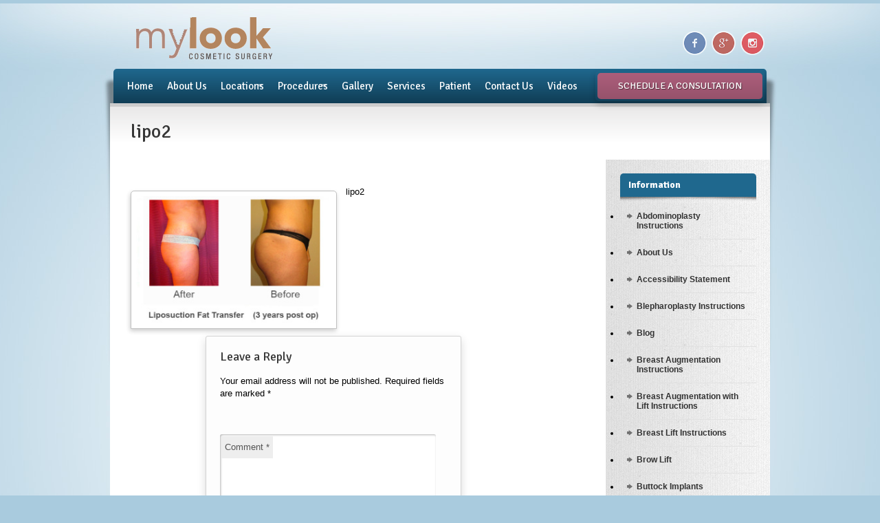

--- FILE ---
content_type: text/html; charset=UTF-8
request_url: https://mylooksurgery.com/gallery/eyelid/lipo-4/
body_size: 16083
content:


<!DOCTYPE html>

<html lang="en" xml:lang="en" xmlns="http://www.w3.org/1999/xhtml">

<head>
	
	<meta http-equiv="Content-Type" content="text/html; charset=UTF-8" />
	<meta name="viewport" content="width=device-width,initial-scale=1" />
	<meta name="p:domain_verify" content="2a2d5a15ec57fbeb73dd3ddf5141f0f3"/>

			

	<link rel="shortcut icon" href="/favicon.ico" type="image/x-icon" />

		
	<meta name='robots' content='index, follow, max-image-preview:large, max-snippet:-1, max-video-preview:-1' />

	<!-- This site is optimized with the Yoast SEO plugin v20.13 - https://yoast.com/wordpress/plugins/seo/ -->
	<title>lipo2 - My Look</title>
	<link rel="canonical" href="https://mylooksurgery.com/gallery/eyelid/lipo-4/" />
	<meta property="og:locale" content="en_US" />
	<meta property="og:type" content="article" />
	<meta property="og:title" content="lipo2 - My Look" />
	<meta property="og:description" content="lipo2" />
	<meta property="og:url" content="https://mylooksurgery.com/gallery/eyelid/lipo-4/" />
	<meta property="og:site_name" content="My Look" />
	<meta property="article:publisher" content="https://facebook.com/MyLookCosmeticSurgery/" />
	<meta property="article:modified_time" content="2019-03-08T19:02:28+00:00" />
	<meta property="og:image" content="https://mylooksurgery.com/gallery/eyelid/lipo-4" />
	<meta property="og:image:width" content="564" />
	<meta property="og:image:height" content="379" />
	<meta property="og:image:type" content="image/jpeg" />
	<meta name="twitter:card" content="summary_large_image" />
	<script type="application/ld+json" class="yoast-schema-graph">{"@context":"https://schema.org","@graph":[{"@type":"WebPage","@id":"https://mylooksurgery.com/gallery/eyelid/lipo-4/","url":"https://mylooksurgery.com/gallery/eyelid/lipo-4/","name":"lipo2 - My Look","isPartOf":{"@id":"https://mylooksurgery.com/#website"},"primaryImageOfPage":{"@id":"https://mylooksurgery.com/gallery/eyelid/lipo-4/#primaryimage"},"image":{"@id":"https://mylooksurgery.com/gallery/eyelid/lipo-4/#primaryimage"},"thumbnailUrl":"https://mylooksurgery.com/wp-content/uploads/2015/03/lipo2.jpg","datePublished":"2015-03-12T23:22:35+00:00","dateModified":"2019-03-08T19:02:28+00:00","breadcrumb":{"@id":"https://mylooksurgery.com/gallery/eyelid/lipo-4/#breadcrumb"},"inLanguage":"en-US","potentialAction":[{"@type":"ReadAction","target":["https://mylooksurgery.com/gallery/eyelid/lipo-4/"]}]},{"@type":"ImageObject","inLanguage":"en-US","@id":"https://mylooksurgery.com/gallery/eyelid/lipo-4/#primaryimage","url":"https://mylooksurgery.com/wp-content/uploads/2015/03/lipo2.jpg","contentUrl":"https://mylooksurgery.com/wp-content/uploads/2015/03/lipo2.jpg","width":564,"height":379,"caption":"lipo2"},{"@type":"BreadcrumbList","@id":"https://mylooksurgery.com/gallery/eyelid/lipo-4/#breadcrumb","itemListElement":[{"@type":"ListItem","position":1,"name":"Home","item":"https://mylooksurgery.com/"},{"@type":"ListItem","position":2,"name":"Gallery","item":"https://mylooksurgery.com/gallery/"},{"@type":"ListItem","position":3,"name":"Eyelid Images Gallery","item":"https://mylooksurgery.com/gallery/eyelid/"},{"@type":"ListItem","position":4,"name":"lipo2"}]},{"@type":"WebSite","@id":"https://mylooksurgery.com/#website","url":"https://mylooksurgery.com/","name":"My Look","description":"&quot;Cosmetic Surgery&quot; for the Best Plastic Surgery Experience","publisher":{"@id":"https://mylooksurgery.com/#organization"},"potentialAction":[{"@type":"SearchAction","target":{"@type":"EntryPoint","urlTemplate":"https://mylooksurgery.com/?s={search_term_string}"},"query-input":"required name=search_term_string"}],"inLanguage":"en-US"},{"@type":"Organization","@id":"https://mylooksurgery.com/#organization","name":"My Look Surgery","url":"https://mylooksurgery.com/","logo":{"@type":"ImageObject","inLanguage":"en-US","@id":"https://mylooksurgery.com/#/schema/logo/image/","url":"https://mylooksurgery.com/wp-content/uploads/2019/12/vgfgfdg.jpg","contentUrl":"https://mylooksurgery.com/wp-content/uploads/2019/12/vgfgfdg.jpg","width":330,"height":106,"caption":"My Look Surgery"},"image":{"@id":"https://mylooksurgery.com/#/schema/logo/image/"},"sameAs":["https://facebook.com/MyLookCosmeticSurgery/"]}]}</script>
	<!-- / Yoast SEO plugin. -->


<link rel='dns-prefetch' href='//fonts.googleapis.com' />
<link rel="alternate" type="application/rss+xml" title="My Look &raquo; Feed" href="https://mylooksurgery.com/feed/" />
<link rel="alternate" type="application/rss+xml" title="My Look &raquo; Comments Feed" href="https://mylooksurgery.com/comments/feed/" />
<link rel="alternate" type="application/rss+xml" title="My Look &raquo; lipo2 Comments Feed" href="https://mylooksurgery.com/gallery/eyelid/lipo-4/feed/" />
<script type="text/javascript">
/* <![CDATA[ */
window._wpemojiSettings = {"baseUrl":"https:\/\/s.w.org\/images\/core\/emoji\/15.0.3\/72x72\/","ext":".png","svgUrl":"https:\/\/s.w.org\/images\/core\/emoji\/15.0.3\/svg\/","svgExt":".svg","source":{"concatemoji":"https:\/\/mylooksurgery.com\/wp-includes\/js\/wp-emoji-release.min.js?ver=6.6.4"}};
/*! This file is auto-generated */
!function(i,n){var o,s,e;function c(e){try{var t={supportTests:e,timestamp:(new Date).valueOf()};sessionStorage.setItem(o,JSON.stringify(t))}catch(e){}}function p(e,t,n){e.clearRect(0,0,e.canvas.width,e.canvas.height),e.fillText(t,0,0);var t=new Uint32Array(e.getImageData(0,0,e.canvas.width,e.canvas.height).data),r=(e.clearRect(0,0,e.canvas.width,e.canvas.height),e.fillText(n,0,0),new Uint32Array(e.getImageData(0,0,e.canvas.width,e.canvas.height).data));return t.every(function(e,t){return e===r[t]})}function u(e,t,n){switch(t){case"flag":return n(e,"\ud83c\udff3\ufe0f\u200d\u26a7\ufe0f","\ud83c\udff3\ufe0f\u200b\u26a7\ufe0f")?!1:!n(e,"\ud83c\uddfa\ud83c\uddf3","\ud83c\uddfa\u200b\ud83c\uddf3")&&!n(e,"\ud83c\udff4\udb40\udc67\udb40\udc62\udb40\udc65\udb40\udc6e\udb40\udc67\udb40\udc7f","\ud83c\udff4\u200b\udb40\udc67\u200b\udb40\udc62\u200b\udb40\udc65\u200b\udb40\udc6e\u200b\udb40\udc67\u200b\udb40\udc7f");case"emoji":return!n(e,"\ud83d\udc26\u200d\u2b1b","\ud83d\udc26\u200b\u2b1b")}return!1}function f(e,t,n){var r="undefined"!=typeof WorkerGlobalScope&&self instanceof WorkerGlobalScope?new OffscreenCanvas(300,150):i.createElement("canvas"),a=r.getContext("2d",{willReadFrequently:!0}),o=(a.textBaseline="top",a.font="600 32px Arial",{});return e.forEach(function(e){o[e]=t(a,e,n)}),o}function t(e){var t=i.createElement("script");t.src=e,t.defer=!0,i.head.appendChild(t)}"undefined"!=typeof Promise&&(o="wpEmojiSettingsSupports",s=["flag","emoji"],n.supports={everything:!0,everythingExceptFlag:!0},e=new Promise(function(e){i.addEventListener("DOMContentLoaded",e,{once:!0})}),new Promise(function(t){var n=function(){try{var e=JSON.parse(sessionStorage.getItem(o));if("object"==typeof e&&"number"==typeof e.timestamp&&(new Date).valueOf()<e.timestamp+604800&&"object"==typeof e.supportTests)return e.supportTests}catch(e){}return null}();if(!n){if("undefined"!=typeof Worker&&"undefined"!=typeof OffscreenCanvas&&"undefined"!=typeof URL&&URL.createObjectURL&&"undefined"!=typeof Blob)try{var e="postMessage("+f.toString()+"("+[JSON.stringify(s),u.toString(),p.toString()].join(",")+"));",r=new Blob([e],{type:"text/javascript"}),a=new Worker(URL.createObjectURL(r),{name:"wpTestEmojiSupports"});return void(a.onmessage=function(e){c(n=e.data),a.terminate(),t(n)})}catch(e){}c(n=f(s,u,p))}t(n)}).then(function(e){for(var t in e)n.supports[t]=e[t],n.supports.everything=n.supports.everything&&n.supports[t],"flag"!==t&&(n.supports.everythingExceptFlag=n.supports.everythingExceptFlag&&n.supports[t]);n.supports.everythingExceptFlag=n.supports.everythingExceptFlag&&!n.supports.flag,n.DOMReady=!1,n.readyCallback=function(){n.DOMReady=!0}}).then(function(){return e}).then(function(){var e;n.supports.everything||(n.readyCallback(),(e=n.source||{}).concatemoji?t(e.concatemoji):e.wpemoji&&e.twemoji&&(t(e.twemoji),t(e.wpemoji)))}))}((window,document),window._wpemojiSettings);
/* ]]> */
</script>
<link rel='stylesheet' id='nivoslider-css' href='https://mylooksurgery.com/wp-content/plugins/nivo-slider/scripts/nivo-slider/nivo-slider.css?ver=6.6.4' type='text/css' media='all' />
<style id='wp-emoji-styles-inline-css' type='text/css'>

	img.wp-smiley, img.emoji {
		display: inline !important;
		border: none !important;
		box-shadow: none !important;
		height: 1em !important;
		width: 1em !important;
		margin: 0 0.07em !important;
		vertical-align: -0.1em !important;
		background: none !important;
		padding: 0 !important;
	}
</style>
<link rel='stylesheet' id='wp-block-library-css' href='https://mylooksurgery.com/wp-includes/css/dist/block-library/style.min.css?ver=6.6.4' type='text/css' media='all' />
<link rel='stylesheet' id='single-testimonial-block-css' href='https://mylooksurgery.com/wp-content/plugins/easy-testimonials/blocks/single-testimonial/style.css?ver=1679700983' type='text/css' media='all' />
<link rel='stylesheet' id='random-testimonial-block-css' href='https://mylooksurgery.com/wp-content/plugins/easy-testimonials/blocks/random-testimonial/style.css?ver=1679700983' type='text/css' media='all' />
<link rel='stylesheet' id='testimonials-list-block-css' href='https://mylooksurgery.com/wp-content/plugins/easy-testimonials/blocks/testimonials-list/style.css?ver=1679700983' type='text/css' media='all' />
<link rel='stylesheet' id='testimonials-cycle-block-css' href='https://mylooksurgery.com/wp-content/plugins/easy-testimonials/blocks/testimonials-cycle/style.css?ver=1679700983' type='text/css' media='all' />
<link rel='stylesheet' id='testimonials-grid-block-css' href='https://mylooksurgery.com/wp-content/plugins/easy-testimonials/blocks/testimonials-grid/style.css?ver=1679700983' type='text/css' media='all' />
<style id='pdfemb-pdf-embedder-viewer-style-inline-css' type='text/css'>
.wp-block-pdfemb-pdf-embedder-viewer{max-width:none}

</style>
<style id='classic-theme-styles-inline-css' type='text/css'>
/*! This file is auto-generated */
.wp-block-button__link{color:#fff;background-color:#32373c;border-radius:9999px;box-shadow:none;text-decoration:none;padding:calc(.667em + 2px) calc(1.333em + 2px);font-size:1.125em}.wp-block-file__button{background:#32373c;color:#fff;text-decoration:none}
</style>
<style id='global-styles-inline-css' type='text/css'>
:root{--wp--preset--aspect-ratio--square: 1;--wp--preset--aspect-ratio--4-3: 4/3;--wp--preset--aspect-ratio--3-4: 3/4;--wp--preset--aspect-ratio--3-2: 3/2;--wp--preset--aspect-ratio--2-3: 2/3;--wp--preset--aspect-ratio--16-9: 16/9;--wp--preset--aspect-ratio--9-16: 9/16;--wp--preset--color--black: #000000;--wp--preset--color--cyan-bluish-gray: #abb8c3;--wp--preset--color--white: #ffffff;--wp--preset--color--pale-pink: #f78da7;--wp--preset--color--vivid-red: #cf2e2e;--wp--preset--color--luminous-vivid-orange: #ff6900;--wp--preset--color--luminous-vivid-amber: #fcb900;--wp--preset--color--light-green-cyan: #7bdcb5;--wp--preset--color--vivid-green-cyan: #00d084;--wp--preset--color--pale-cyan-blue: #8ed1fc;--wp--preset--color--vivid-cyan-blue: #0693e3;--wp--preset--color--vivid-purple: #9b51e0;--wp--preset--gradient--vivid-cyan-blue-to-vivid-purple: linear-gradient(135deg,rgba(6,147,227,1) 0%,rgb(155,81,224) 100%);--wp--preset--gradient--light-green-cyan-to-vivid-green-cyan: linear-gradient(135deg,rgb(122,220,180) 0%,rgb(0,208,130) 100%);--wp--preset--gradient--luminous-vivid-amber-to-luminous-vivid-orange: linear-gradient(135deg,rgba(252,185,0,1) 0%,rgba(255,105,0,1) 100%);--wp--preset--gradient--luminous-vivid-orange-to-vivid-red: linear-gradient(135deg,rgba(255,105,0,1) 0%,rgb(207,46,46) 100%);--wp--preset--gradient--very-light-gray-to-cyan-bluish-gray: linear-gradient(135deg,rgb(238,238,238) 0%,rgb(169,184,195) 100%);--wp--preset--gradient--cool-to-warm-spectrum: linear-gradient(135deg,rgb(74,234,220) 0%,rgb(151,120,209) 20%,rgb(207,42,186) 40%,rgb(238,44,130) 60%,rgb(251,105,98) 80%,rgb(254,248,76) 100%);--wp--preset--gradient--blush-light-purple: linear-gradient(135deg,rgb(255,206,236) 0%,rgb(152,150,240) 100%);--wp--preset--gradient--blush-bordeaux: linear-gradient(135deg,rgb(254,205,165) 0%,rgb(254,45,45) 50%,rgb(107,0,62) 100%);--wp--preset--gradient--luminous-dusk: linear-gradient(135deg,rgb(255,203,112) 0%,rgb(199,81,192) 50%,rgb(65,88,208) 100%);--wp--preset--gradient--pale-ocean: linear-gradient(135deg,rgb(255,245,203) 0%,rgb(182,227,212) 50%,rgb(51,167,181) 100%);--wp--preset--gradient--electric-grass: linear-gradient(135deg,rgb(202,248,128) 0%,rgb(113,206,126) 100%);--wp--preset--gradient--midnight: linear-gradient(135deg,rgb(2,3,129) 0%,rgb(40,116,252) 100%);--wp--preset--font-size--small: 13px;--wp--preset--font-size--medium: 20px;--wp--preset--font-size--large: 36px;--wp--preset--font-size--x-large: 42px;--wp--preset--spacing--20: 0.44rem;--wp--preset--spacing--30: 0.67rem;--wp--preset--spacing--40: 1rem;--wp--preset--spacing--50: 1.5rem;--wp--preset--spacing--60: 2.25rem;--wp--preset--spacing--70: 3.38rem;--wp--preset--spacing--80: 5.06rem;--wp--preset--shadow--natural: 6px 6px 9px rgba(0, 0, 0, 0.2);--wp--preset--shadow--deep: 12px 12px 50px rgba(0, 0, 0, 0.4);--wp--preset--shadow--sharp: 6px 6px 0px rgba(0, 0, 0, 0.2);--wp--preset--shadow--outlined: 6px 6px 0px -3px rgba(255, 255, 255, 1), 6px 6px rgba(0, 0, 0, 1);--wp--preset--shadow--crisp: 6px 6px 0px rgba(0, 0, 0, 1);}:where(.is-layout-flex){gap: 0.5em;}:where(.is-layout-grid){gap: 0.5em;}body .is-layout-flex{display: flex;}.is-layout-flex{flex-wrap: wrap;align-items: center;}.is-layout-flex > :is(*, div){margin: 0;}body .is-layout-grid{display: grid;}.is-layout-grid > :is(*, div){margin: 0;}:where(.wp-block-columns.is-layout-flex){gap: 2em;}:where(.wp-block-columns.is-layout-grid){gap: 2em;}:where(.wp-block-post-template.is-layout-flex){gap: 1.25em;}:where(.wp-block-post-template.is-layout-grid){gap: 1.25em;}.has-black-color{color: var(--wp--preset--color--black) !important;}.has-cyan-bluish-gray-color{color: var(--wp--preset--color--cyan-bluish-gray) !important;}.has-white-color{color: var(--wp--preset--color--white) !important;}.has-pale-pink-color{color: var(--wp--preset--color--pale-pink) !important;}.has-vivid-red-color{color: var(--wp--preset--color--vivid-red) !important;}.has-luminous-vivid-orange-color{color: var(--wp--preset--color--luminous-vivid-orange) !important;}.has-luminous-vivid-amber-color{color: var(--wp--preset--color--luminous-vivid-amber) !important;}.has-light-green-cyan-color{color: var(--wp--preset--color--light-green-cyan) !important;}.has-vivid-green-cyan-color{color: var(--wp--preset--color--vivid-green-cyan) !important;}.has-pale-cyan-blue-color{color: var(--wp--preset--color--pale-cyan-blue) !important;}.has-vivid-cyan-blue-color{color: var(--wp--preset--color--vivid-cyan-blue) !important;}.has-vivid-purple-color{color: var(--wp--preset--color--vivid-purple) !important;}.has-black-background-color{background-color: var(--wp--preset--color--black) !important;}.has-cyan-bluish-gray-background-color{background-color: var(--wp--preset--color--cyan-bluish-gray) !important;}.has-white-background-color{background-color: var(--wp--preset--color--white) !important;}.has-pale-pink-background-color{background-color: var(--wp--preset--color--pale-pink) !important;}.has-vivid-red-background-color{background-color: var(--wp--preset--color--vivid-red) !important;}.has-luminous-vivid-orange-background-color{background-color: var(--wp--preset--color--luminous-vivid-orange) !important;}.has-luminous-vivid-amber-background-color{background-color: var(--wp--preset--color--luminous-vivid-amber) !important;}.has-light-green-cyan-background-color{background-color: var(--wp--preset--color--light-green-cyan) !important;}.has-vivid-green-cyan-background-color{background-color: var(--wp--preset--color--vivid-green-cyan) !important;}.has-pale-cyan-blue-background-color{background-color: var(--wp--preset--color--pale-cyan-blue) !important;}.has-vivid-cyan-blue-background-color{background-color: var(--wp--preset--color--vivid-cyan-blue) !important;}.has-vivid-purple-background-color{background-color: var(--wp--preset--color--vivid-purple) !important;}.has-black-border-color{border-color: var(--wp--preset--color--black) !important;}.has-cyan-bluish-gray-border-color{border-color: var(--wp--preset--color--cyan-bluish-gray) !important;}.has-white-border-color{border-color: var(--wp--preset--color--white) !important;}.has-pale-pink-border-color{border-color: var(--wp--preset--color--pale-pink) !important;}.has-vivid-red-border-color{border-color: var(--wp--preset--color--vivid-red) !important;}.has-luminous-vivid-orange-border-color{border-color: var(--wp--preset--color--luminous-vivid-orange) !important;}.has-luminous-vivid-amber-border-color{border-color: var(--wp--preset--color--luminous-vivid-amber) !important;}.has-light-green-cyan-border-color{border-color: var(--wp--preset--color--light-green-cyan) !important;}.has-vivid-green-cyan-border-color{border-color: var(--wp--preset--color--vivid-green-cyan) !important;}.has-pale-cyan-blue-border-color{border-color: var(--wp--preset--color--pale-cyan-blue) !important;}.has-vivid-cyan-blue-border-color{border-color: var(--wp--preset--color--vivid-cyan-blue) !important;}.has-vivid-purple-border-color{border-color: var(--wp--preset--color--vivid-purple) !important;}.has-vivid-cyan-blue-to-vivid-purple-gradient-background{background: var(--wp--preset--gradient--vivid-cyan-blue-to-vivid-purple) !important;}.has-light-green-cyan-to-vivid-green-cyan-gradient-background{background: var(--wp--preset--gradient--light-green-cyan-to-vivid-green-cyan) !important;}.has-luminous-vivid-amber-to-luminous-vivid-orange-gradient-background{background: var(--wp--preset--gradient--luminous-vivid-amber-to-luminous-vivid-orange) !important;}.has-luminous-vivid-orange-to-vivid-red-gradient-background{background: var(--wp--preset--gradient--luminous-vivid-orange-to-vivid-red) !important;}.has-very-light-gray-to-cyan-bluish-gray-gradient-background{background: var(--wp--preset--gradient--very-light-gray-to-cyan-bluish-gray) !important;}.has-cool-to-warm-spectrum-gradient-background{background: var(--wp--preset--gradient--cool-to-warm-spectrum) !important;}.has-blush-light-purple-gradient-background{background: var(--wp--preset--gradient--blush-light-purple) !important;}.has-blush-bordeaux-gradient-background{background: var(--wp--preset--gradient--blush-bordeaux) !important;}.has-luminous-dusk-gradient-background{background: var(--wp--preset--gradient--luminous-dusk) !important;}.has-pale-ocean-gradient-background{background: var(--wp--preset--gradient--pale-ocean) !important;}.has-electric-grass-gradient-background{background: var(--wp--preset--gradient--electric-grass) !important;}.has-midnight-gradient-background{background: var(--wp--preset--gradient--midnight) !important;}.has-small-font-size{font-size: var(--wp--preset--font-size--small) !important;}.has-medium-font-size{font-size: var(--wp--preset--font-size--medium) !important;}.has-large-font-size{font-size: var(--wp--preset--font-size--large) !important;}.has-x-large-font-size{font-size: var(--wp--preset--font-size--x-large) !important;}
:where(.wp-block-post-template.is-layout-flex){gap: 1.25em;}:where(.wp-block-post-template.is-layout-grid){gap: 1.25em;}
:where(.wp-block-columns.is-layout-flex){gap: 2em;}:where(.wp-block-columns.is-layout-grid){gap: 2em;}
:root :where(.wp-block-pullquote){font-size: 1.5em;line-height: 1.6;}
</style>
<link rel='stylesheet' id='contact-form-7-css' href='https://mylooksurgery.com/wp-content/plugins/contact-form-7/includes/css/styles.css?ver=5.9.8' type='text/css' media='all' />
<link rel='stylesheet' id='easy_testimonial_style-css' href='https://mylooksurgery.com/wp-content/plugins/easy-testimonials/include/assets/css/style.css?ver=6.6.4' type='text/css' media='all' />
<link rel='stylesheet' id='image-map-pro-dist-css-css' href='https://mylooksurgery.com/wp-content/plugins/image-map-pro-wordpress/css/image-map-pro.min.css?ver=5.3.2' type='text/css' media='' />
<link rel='stylesheet' id='parent-style-css' href='https://mylooksurgery.com/wp-content/themes/wellness/style.css?ver=6.6.4' type='text/css' media='all' />
<link rel='stylesheet' id='child-style-css' href='https://mylooksurgery.com/wp-content/themes/move-up-RELOADED/style.css?ver=6.6.4' type='text/css' media='all' />
<link rel='stylesheet' id='commoncss-css' href='https://mylooksurgery.com/wp-content/themes/wellness/style.css?ver=6.6.4' type='text/css' media='all' />
<link rel='stylesheet' id='skin2css-css' href='https://mylooksurgery.com/wp-content/themes/wellness/skins/skin2.css?ver=6.6.4' type='text/css' media='all' />
<link rel='stylesheet' id='googlefont-css' href='https://fonts.googleapis.com/css?family=Signika%3A400%2C600%2C700&#038;ver=6.6.4' type='text/css' media='all' />
<link rel='stylesheet' id='fancyboxcss-css' href='https://mylooksurgery.com/wp-content/themes/wellness/fancybox/jquery.fancybox-1.3.4.css?ver=6.6.4' type='text/css' media='all' />
<link rel='stylesheet' id='superfishcss-css' href='https://mylooksurgery.com/wp-content/themes/wellness/css/superfish.css?ver=6.6.4' type='text/css' media='all' />
<link rel='stylesheet' id='superfishnavcss-css' href='https://mylooksurgery.com/wp-content/themes/wellness/css/superfish-navbar.css?ver=6.6.4' type='text/css' media='all' />
<link rel='stylesheet' id='superfishvertcss-css' href='https://mylooksurgery.com/wp-content/themes/wellness/css/superfish-vertical.css?ver=6.6.4' type='text/css' media='all' />
<link rel='stylesheet' id='mobilecss-css' href='https://mylooksurgery.com/wp-content/themes/wellness/css/mobile.css?ver=1.0' type='text/css' media='screen and (max-width: 767px)' />
<link rel='stylesheet' id='bsf-Defaults-css' href='https://mylooksurgery.com/wp-content/uploads/smile_fonts/Defaults/Defaults.css?ver=3.19.11' type='text/css' media='all' />
<script type="text/javascript" src="https://mylooksurgery.com/wp-includes/js/jquery/jquery.min.js?ver=3.7.1" id="jquery-core-js"></script>
<script type="text/javascript" src="https://mylooksurgery.com/wp-includes/js/jquery/jquery-migrate.min.js?ver=3.4.1" id="jquery-migrate-js"></script>
<script type="text/javascript" src="https://mylooksurgery.com/wp-content/plugins/the-preloader/js/preloader-script.js" id="wptime-plugin-preloader-script-js"></script>
<script type="text/javascript" src="https://mylooksurgery.com/wp-content/themes/wellness/js/jquery.timepicker-1.2.1.min.js?ver=6.6.4" id="timepicker-js"></script>
<script type="text/javascript" src="https://mylooksurgery.com/wp-content/themes/wellness/fancybox/jquery.fancybox-1.3.4.pack.js?ver=6.6.4" id="fancybox-js"></script>
<script type="text/javascript" src="https://mylooksurgery.com/wp-content/themes/wellness/js/hoverIntent.js?ver=6.6.4" id="hoverintent-js"></script>
<script type="text/javascript" src="https://mylooksurgery.com/wp-content/themes/wellness/js/jquery.bgiframe.min.js?ver=6.6.4" id="jquery-bgiframe-js"></script>
<script type="text/javascript" src="https://mylooksurgery.com/wp-content/themes/wellness/js/superfish.js?ver=6.6.4" id="superfish-js"></script>
<script type="text/javascript" src="https://mylooksurgery.com/wp-content/themes/wellness/js/supersubs.js?ver=6.6.4" id="supersubs-js"></script>
<script type="text/javascript" src="https://mylooksurgery.com/wp-content/themes/wellness/js/jquery.bxSlider.min.js?ver=6.6.4" id="bxslider-js"></script>
<script type="text/javascript" src="https://mylooksurgery.com/wp-content/themes/wellness/js/wellness.settings.js?ver=6.6.4" id="wellness-js"></script>
<script type="text/javascript" id="easy-testimonials-reveal-js-extra">
/* <![CDATA[ */
var easy_testimonials_reveal = {"show_less_text":"Show Less"};
/* ]]> */
</script>
<script type="text/javascript" src="https://mylooksurgery.com/wp-content/plugins/easy-testimonials/include/assets/js/easy-testimonials-reveal.js?ver=6.6.4" id="easy-testimonials-reveal-js"></script>
<script></script><link rel="https://api.w.org/" href="https://mylooksurgery.com/wp-json/" /><link rel="alternate" title="JSON" type="application/json" href="https://mylooksurgery.com/wp-json/wp/v2/media/1702" /><link rel='shortlink' href='https://mylooksurgery.com/?p=1702' />
<link rel="alternate" title="oEmbed (JSON)" type="application/json+oembed" href="https://mylooksurgery.com/wp-json/oembed/1.0/embed?url=https%3A%2F%2Fmylooksurgery.com%2Fgallery%2Feyelid%2Flipo-4%2F" />
<link rel="alternate" title="oEmbed (XML)" type="text/xml+oembed" href="https://mylooksurgery.com/wp-json/oembed/1.0/embed?url=https%3A%2F%2Fmylooksurgery.com%2Fgallery%2Feyelid%2Flipo-4%2F&#038;format=xml" />
<style type="text/css" media="screen">blockquote.easy_testimonial p{
min-height:77px;
}

blockquote {

background:none;
}

blockquote.easy_testimonial {
margin: 0px auto !important;
min-height: 80px;
padding: 0px!important;
}</style><style type="text/css" media="screen">@media (max-width: 728px) {}</style><style type="text/css" media="screen">@media (max-width: 320px) {}</style>    	<style type="text/css">
			#wptime-plugin-preloader{
				position: fixed;
				top: 0;
			 	left: 0;
			 	right: 0;
			 	bottom: 0;
				background:url(https://mylooksurgery.com/wp-content/plugins/the-preloader/images/preloader.GIF) no-repeat #FFFFFF 50%;
				-moz-background-size:64px 64px;
				-o-background-size:64px 64px;
				-webkit-background-size:64px 64px;
				background-size:64px 64px;
				z-index: 99998;
				width:100%;
				height:100%;
			}
		</style>

		<noscript>
    		<style type="text/css">
        		#wptime-plugin-preloader{
        			display:none !important;
        		}
    		</style>
		</noscript>
    <meta name="generator" content="Powered by WPBakery Page Builder - drag and drop page builder for WordPress."/>
<noscript><style> .wpb_animate_when_almost_visible { opacity: 1; }</style></noscript>

	
<style type="text/css">
h2.convt {font-size: 28px;margin: 20px 0 25px 0;line-height: 32px;background: none;}
.socialicons_ul li a {
        padding: 2px;
}
</style>
<!--from Header !-->

<!-- Google Tag Manager -->
<script>(function(w,d,s,l,i){w[l]=w[l]||[];w[l].push({'gtm.start':
new Date().getTime(),event:'gtm.js'});var f=d.getElementsByTagName(s)[0],
j=d.createElement(s),dl=l!='dataLayer'?'&l='+l:'';j.async=true;j.src=
'https://www.googletagmanager.com/gtm.js?id='+i+dl;f.parentNode.insertBefore(j,f);
})(window,document,'script','dataLayer','GTM-PVG6G6M');</script>
<!-- End Google Tag Manager -->

<script>
  (function(i,s,o,g,r,a,m){i['GoogleAnalyticsObject']=r;i[r]=i[r]||function(){
  (i[r].q=i[r].q||[]).push(arguments)},i[r].l=1*new Date();a=s.createElement(o),
  m=s.getElementsByTagName(o)[0];a.async=1;a.src=g;m.parentNode.insertBefore(a,m)
  })(window,document,'script','//www.google-analytics.com/analytics.js','ga');

  ga('create', 'UA-50575159-1', 'mylooksurgery.com');
  ga('send', 'pageview');

</script>
<!-- Global site tag (gtag.js) - Google Analytics -->
<script async src="https://www.googletagmanager.com/gtag/js?id=UA-109715038-1"></script>
<script>
  window.dataLayer = window.dataLayer || [];
  function gtag(){dataLayer.push(arguments);}
  gtag('js', new Date());

  gtag('config', 'UA-109715038-1');
</script>

<script type='application/ld+json'>
{
  "@context": "http://www.schema.org",
  "@type":"LocalBusiness",
  "name": "My Look",
  "url": "https://www.mylooksurgery.com/",
  "image": "https://mylooksurgery.com/images/logo-02.gif",
  "address": [
   {
    "@type": "PostalAddress",
    "streetAddress": "400 Newport Center Drive #608",
    "addressLocality": "Newport Beach",
    "addressRegion": "CA",
    "postalCode": "92660",
    "telephone": "+1 (949) 644-0555"
   },{
    "@type": "PostalAddress",
    "streetAddress": "333 South Arroyo Parkway #201",
    "addressLocality": "Pasadena",
    "addressRegion": "CA",
    "postalCode": "91105",
    "telephone": "+1 (626) 844-0555"
   }
    ],
    "sameAs": [
      "http://www.facebook.com/MyLookSurgeryCA",
      "http://www.instagram.com/doctaneja",
      "http://plus.google.com/u/0/101247487846208584997"
  ]
}
 </script>
 
 <link rel="publisher" href="https://plus.google.com/u/0/+Mylook-cosmetic-surgery-ocla" />
<link href="https://forms-5900.kxcdn.com/css/default-by-class.css" rel="stylesheet">
<script src="https://forms-5900.kxcdn.com/js/jquery.migrate.min.js"></script>

<!-- Google Tag Manager (noscript) -->
<noscript><iframe src="https://www.googletagmanager.com/ns.html?id=GTM-PVG6G6M"
height="0" width="0" style="display:none;visibility:hidden"></iframe></noscript>
<!-- End Google Tag Manager (noscript) -->


</head>
<!-- Body Wrapper-->
<body data-rsssl=1 class="attachment attachment-template-default attachmentid-1702 attachment-jpeg wpb-js-composer js-comp-ver-7.9 vc_responsive">

	<div id="wptime-plugin-preloader"></div>
	
  <div class="wrapper">
  	
	   <div class="header-wrapper">
   		 <div class="header">
                 <div  class="callus" style="display: none;"><a href="https://mylooksurgery.com/contact/"><img src="https://mylooksurgery.com/wp-content/uploads/2019/02/button_consultation.png"  alt="Free consultations" width="213" height="62" longdesc="Free consulltations" /></a></div>
	   			 <div class="logowrapper">
				 <!--Website logo-->
							<a id="custom_logo" href="https://mylooksurgery.com"><img src="https://mylooksurgery.com/wp-content/uploads/2012/08/logo-mylook.png" alt="My Look 'Cosmetic Surgery' - Logo" title="My Look 'Cosmetic Surgery' - Logo"/></a>
				 </div>
				 <div class="sitesearch" style="display: none;"><form action="https://mylooksurgery.com/" class="searchform" method="get">
        <input type="text" name="s" class="s"  onclick="this.value='';" value="Search..." />
		<input type="submit" class="headersearch" value="" />
</form></div>
				 <!-- Social Icons Selection -->
				 <div class="socialicons">
				 <ul class="socialicons_ul">
				 <li><a href="https://www.facebook.com/MyLookCosmeticSurgery/" target="_blank"><img src="https://mylooksurgery.com/wp-content/uploads/2017/09/fb.png" alt="MyLook Facebook Page" width="35"></a></li>
				<li><a href="https://www.google.com/maps/dir/33.5751991,-117.7341537/My+Look+Cosmetic+Surgery+-Orange+County,+400+Newport+Center+Dr+%23+608,+Newport+Beach,+CA+92660/@33.6018874,-117.8720859,12z/data=!3m1!4b1!4m9!4m8!1m1!4e1!1m5!1m1!1s0x80dce088ad79a7b3:0xeefb7f0c740b94d2!2m2!1d-117.8728205!2d33.6180499" target="_blank"><img src="https://mylooksurgery.com/wp-content/uploads/2017/11/gplus.png" alt="MyLook Google Plus" width="35"></a></li>
				 <li><a href="https://www.instagram.com/doctaneja" target="_blank"><img src="https://mylooksurgery.com/wp-content/uploads/2017/09/ins.png" width="35" alt="MyLook Instagram"></a></li>
                 
                 


				 </ul>
				 </div>
	   
	   		</div><!-- header -->
			
	   		<div class="mainmenu">
			<!--Regular Main Menu-->
			<div class="fullmenu"><ul id="menu-menu" class="sf-menu"><li id="menu-item-1010" class="menu-item menu-item-type-custom menu-item-object-custom menu-item-home menu-item-1010"><a title="My Look" href="https://mylooksurgery.com/">Home</a></li>
<li id="menu-item-1066" class="menu-item menu-item-type-post_type menu-item-object-page menu-item-1066"><a title="About My Look" href="https://mylooksurgery.com/about-us/">About Us</a></li>
<li id="menu-item-3457" class="menu-item menu-item-type-custom menu-item-object-custom menu-item-home menu-item-has-children menu-item-3457"><a href="https://mylooksurgery.com/">Locations</a>
<ul class="sub-menu">
	<li id="menu-item-3176" class="menu-item menu-item-type-post_type menu-item-object-page menu-item-3176"><a title="Orange County" href="https://mylooksurgery.com/orange-county-plastic-surgery-office/">Orange County</a></li>
	<li id="menu-item-3203" class="menu-item menu-item-type-post_type menu-item-object-page menu-item-3203"><a title="Los Angeles" href="https://mylooksurgery.com/plastic-surgery-los-angeles-office/">Los Angeles</a></li>
</ul>
</li>
<li id="menu-item-3107" class="menu-item menu-item-type-custom menu-item-object-custom menu-item-home menu-item-has-children menu-item-3107"><a href="https://mylooksurgery.com/">Procedures</a>
<ul class="sub-menu">
	<li id="menu-item-2862" class="menu-item menu-item-type-custom menu-item-object-custom menu-item-has-children menu-item-2862"><a title="BODY" href="/">BODY</a>
	<ul class="sub-menu">
		<li id="menu-item-2867" class="menu-item menu-item-type-post_type menu-item-object-page menu-item-2867"><a title="Butt Implants" href="https://mylooksurgery.com/procedures/body/butt-implants-ca/">Butt Implants</a></li>
		<li id="menu-item-2931" class="menu-item menu-item-type-post_type menu-item-object-page menu-item-2931"><a title="Brazilian Butt Lift" href="https://mylooksurgery.com/procedures/body/brazilian-butt-lift-ca/">Brazilian Butt Lift</a></li>
		<li id="menu-item-2913" class="menu-item menu-item-type-post_type menu-item-object-page menu-item-2913"><a title="Calf Implants" href="https://mylooksurgery.com/procedures/body/calf-implants-ca/">Calf Implants</a></li>
		<li id="menu-item-2914" class="menu-item menu-item-type-post_type menu-item-object-page menu-item-2914"><a title="Chest Implants" href="https://mylooksurgery.com/procedures/body/chest-implants-ca/">Chest Implants</a></li>
		<li id="menu-item-2912" class="menu-item menu-item-type-post_type menu-item-object-page menu-item-2912"><a title="Fat Transfer" href="https://mylooksurgery.com/procedures/body/fat-transfer/">Fat Transfer</a></li>
		<li id="menu-item-2911" class="menu-item menu-item-type-post_type menu-item-object-page menu-item-2911"><a title="Laser Hair Removal" href="https://mylooksurgery.com/procedures/body/laser-hair-removal/">Laser Hair Removal</a></li>
		<li id="menu-item-2910" class="menu-item menu-item-type-post_type menu-item-object-page menu-item-2910"><a title="Liposuction" href="https://mylooksurgery.com/procedures/body/liposuction-ca/">Liposuction</a></li>
		<li id="menu-item-2956" class="menu-item menu-item-type-post_type menu-item-object-page menu-item-2956"><a title="Mommy Makeover" href="https://mylooksurgery.com/procedures/body/mommy-makeover-ca/">Mommy Makeover</a></li>
		<li id="menu-item-2951" class="menu-item menu-item-type-post_type menu-item-object-page menu-item-2951"><a title="Tummy Tuck" href="https://mylooksurgery.com/procedures/body/tummy-tuck-ca/">Tummy Tuck</a></li>
	</ul>
</li>
	<li id="menu-item-2863" class="menu-item menu-item-type-custom menu-item-object-custom menu-item-has-children menu-item-2863"><a title="FACE" href="/">FACE</a>
	<ul class="sub-menu">
		<li id="menu-item-2920" class="menu-item menu-item-type-post_type menu-item-object-page menu-item-2920"><a title="Eyelid Surgery" href="https://mylooksurgery.com/procedures/face/eyelid-surgery/">Eyelid Surgery</a></li>
		<li id="menu-item-2919" class="menu-item menu-item-type-post_type menu-item-object-page menu-item-2919"><a title="Facelift" href="https://mylooksurgery.com/procedures/face/facelift/">Facelift</a></li>
		<li id="menu-item-2918" class="menu-item menu-item-type-post_type menu-item-object-page menu-item-2918"><a title="Cheek Implants" href="https://mylooksurgery.com/procedures/face/cheek-implants/">Cheek Implants</a></li>
		<li id="menu-item-2917" class="menu-item menu-item-type-post_type menu-item-object-page menu-item-2917"><a title="Chin Implants" href="https://mylooksurgery.com/procedures/face/chin-implants/">Chin Implants</a></li>
		<li id="menu-item-2916" class="menu-item menu-item-type-post_type menu-item-object-page menu-item-2916"><a title="Nasal Implants" href="https://mylooksurgery.com/procedures/face/rhinoplasty-procedure/">Rhinoplasty</a></li>
		<li id="menu-item-2915" class="menu-item menu-item-type-post_type menu-item-object-page menu-item-2915"><a title="Facial Fat Transfer" href="https://mylooksurgery.com/procedures/face/facial-fat-transfer/">Facial Fat Transfer</a></li>
	</ul>
</li>
	<li id="menu-item-2864" class="menu-item menu-item-type-custom menu-item-object-custom menu-item-has-children menu-item-2864"><a title="MALE BREAST" href="/">MALE BREAST</a>
	<ul class="sub-menu">
		<li id="menu-item-2921" class="menu-item menu-item-type-post_type menu-item-object-page menu-item-2921"><a title="Gynecomastia Surgery" href="https://mylooksurgery.com/procedures/male-breast/gynecomastia-surgery/">Gynecomastia Surgery</a></li>
	</ul>
</li>
	<li id="menu-item-2870" class="menu-item menu-item-type-custom menu-item-object-custom menu-item-has-children menu-item-2870"><a title="BREAST" href="/">BREAST</a>
	<ul class="sub-menu">
		<li id="menu-item-2936" class="menu-item menu-item-type-post_type menu-item-object-page menu-item-2936"><a title="Breast augmentation &#8211; Silicone Implants" href="https://mylooksurgery.com/procedures/breast/breast-augmentation-silicone-implants-ca/">Breast augmentation &#8211; Silicone implants</a></li>
		<li id="menu-item-2963" class="menu-item menu-item-type-post_type menu-item-object-page menu-item-2963"><a title="Breast Augmentation &#8211; Saline Implants" href="https://mylooksurgery.com/procedures/breast/breast-augmentation-saline-implants-ca/">Breast Augmentation-Orange County Saline Implants</a></li>
		<li id="menu-item-2871" class="menu-item menu-item-type-post_type menu-item-object-page menu-item-2871"><a title="Breast Lift" href="https://mylooksurgery.com/procedures/breast/breast-lift-ca/">Breast Lift</a></li>
		<li id="menu-item-2942" class="menu-item menu-item-type-post_type menu-item-object-page menu-item-2942"><a title="Breast Lift with Implants" href="https://mylooksurgery.com/procedures/breast/breast-lift-with-implants-ca/">Breast Lift with Implants</a></li>
		<li id="menu-item-2947" class="menu-item menu-item-type-post_type menu-item-object-page menu-item-2947"><a title="Breast Reconstruction" href="https://mylooksurgery.com/procedures/breast/breast-reconstruction/">Breast Reconstruction</a></li>
		<li id="menu-item-2933" class="menu-item menu-item-type-post_type menu-item-object-page menu-item-2933"><a title="Breast Reduction" href="https://mylooksurgery.com/procedures/breast/breast-reduction-ca/">Breast Reduction</a></li>
		<li id="menu-item-2872" class="menu-item menu-item-type-post_type menu-item-object-page menu-item-2872"><a title="Breast Implants" href="https://mylooksurgery.com/procedures/breast/breast-implants-ca/">Breast Implants</a></li>
	</ul>
</li>
</ul>
</li>
<li id="menu-item-1162" class="menu-item menu-item-type-post_type menu-item-object-page menu-item-1162"><a title="Gallery" href="https://mylooksurgery.com/gallery/">Gallery</a></li>
<li id="menu-item-1083" class="menu-item menu-item-type-post_type menu-item-object-page menu-item-1083"><a title="Services" href="https://mylooksurgery.com/services/">Services</a></li>
<li id="menu-item-1246" class="menu-item menu-item-type-post_type menu-item-object-page menu-item-1246"><a title="Patient" href="https://mylooksurgery.com/patient/">Patient</a></li>
<li id="menu-item-1074" class="menu-item menu-item-type-post_type menu-item-object-page menu-item-1074"><a title="Contact My Look" href="https://mylooksurgery.com/contact/">Contact Us</a></li>
<li id="menu-item-3106" class="menu-item menu-item-type-post_type menu-item-object-page menu-item-3106"><a href="https://mylooksurgery.com/videos/">Videos</a></li>
</ul></div>			<!--Mobile Menu-->
			<a href="#" class="menu-toggle"><span style="display:none;">Menu</span></a>
			<div class="menu-mobile-container"><ul id="menu-menu-1" class="mobile-menu"><li class="menu-item menu-item-type-custom menu-item-object-custom menu-item-home menu-item-1010"><a title="My Look" href="https://mylooksurgery.com/">Home</a></li>
<li class="menu-item menu-item-type-post_type menu-item-object-page menu-item-1066"><a title="About My Look" href="https://mylooksurgery.com/about-us/">About Us</a></li>
<li class="menu-item menu-item-type-custom menu-item-object-custom menu-item-home menu-item-has-children menu-item-3457"><a href="https://mylooksurgery.com/">Locations</a>
<ul class="sub-menu">
	<li class="menu-item menu-item-type-post_type menu-item-object-page menu-item-3176"><a title="Orange County" href="https://mylooksurgery.com/orange-county-plastic-surgery-office/">Orange County</a></li>
	<li class="menu-item menu-item-type-post_type menu-item-object-page menu-item-3203"><a title="Los Angeles" href="https://mylooksurgery.com/plastic-surgery-los-angeles-office/">Los Angeles</a></li>
</ul>
</li>
<li class="menu-item menu-item-type-custom menu-item-object-custom menu-item-home menu-item-has-children menu-item-3107"><a href="https://mylooksurgery.com/">Procedures</a>
<ul class="sub-menu">
	<li class="menu-item menu-item-type-custom menu-item-object-custom menu-item-has-children menu-item-2862"><a title="BODY" href="/">BODY</a>
	<ul class="sub-menu">
		<li class="menu-item menu-item-type-post_type menu-item-object-page menu-item-2867"><a title="Butt Implants" href="https://mylooksurgery.com/procedures/body/butt-implants-ca/">Butt Implants</a></li>
		<li class="menu-item menu-item-type-post_type menu-item-object-page menu-item-2931"><a title="Brazilian Butt Lift" href="https://mylooksurgery.com/procedures/body/brazilian-butt-lift-ca/">Brazilian Butt Lift</a></li>
		<li class="menu-item menu-item-type-post_type menu-item-object-page menu-item-2913"><a title="Calf Implants" href="https://mylooksurgery.com/procedures/body/calf-implants-ca/">Calf Implants</a></li>
		<li class="menu-item menu-item-type-post_type menu-item-object-page menu-item-2914"><a title="Chest Implants" href="https://mylooksurgery.com/procedures/body/chest-implants-ca/">Chest Implants</a></li>
		<li class="menu-item menu-item-type-post_type menu-item-object-page menu-item-2912"><a title="Fat Transfer" href="https://mylooksurgery.com/procedures/body/fat-transfer/">Fat Transfer</a></li>
		<li class="menu-item menu-item-type-post_type menu-item-object-page menu-item-2911"><a title="Laser Hair Removal" href="https://mylooksurgery.com/procedures/body/laser-hair-removal/">Laser Hair Removal</a></li>
		<li class="menu-item menu-item-type-post_type menu-item-object-page menu-item-2910"><a title="Liposuction" href="https://mylooksurgery.com/procedures/body/liposuction-ca/">Liposuction</a></li>
		<li class="menu-item menu-item-type-post_type menu-item-object-page menu-item-2956"><a title="Mommy Makeover" href="https://mylooksurgery.com/procedures/body/mommy-makeover-ca/">Mommy Makeover</a></li>
		<li class="menu-item menu-item-type-post_type menu-item-object-page menu-item-2951"><a title="Tummy Tuck" href="https://mylooksurgery.com/procedures/body/tummy-tuck-ca/">Tummy Tuck</a></li>
	</ul>
</li>
	<li class="menu-item menu-item-type-custom menu-item-object-custom menu-item-has-children menu-item-2863"><a title="FACE" href="/">FACE</a>
	<ul class="sub-menu">
		<li class="menu-item menu-item-type-post_type menu-item-object-page menu-item-2920"><a title="Eyelid Surgery" href="https://mylooksurgery.com/procedures/face/eyelid-surgery/">Eyelid Surgery</a></li>
		<li class="menu-item menu-item-type-post_type menu-item-object-page menu-item-2919"><a title="Facelift" href="https://mylooksurgery.com/procedures/face/facelift/">Facelift</a></li>
		<li class="menu-item menu-item-type-post_type menu-item-object-page menu-item-2918"><a title="Cheek Implants" href="https://mylooksurgery.com/procedures/face/cheek-implants/">Cheek Implants</a></li>
		<li class="menu-item menu-item-type-post_type menu-item-object-page menu-item-2917"><a title="Chin Implants" href="https://mylooksurgery.com/procedures/face/chin-implants/">Chin Implants</a></li>
		<li class="menu-item menu-item-type-post_type menu-item-object-page menu-item-2916"><a title="Nasal Implants" href="https://mylooksurgery.com/procedures/face/rhinoplasty-procedure/">Rhinoplasty</a></li>
		<li class="menu-item menu-item-type-post_type menu-item-object-page menu-item-2915"><a title="Facial Fat Transfer" href="https://mylooksurgery.com/procedures/face/facial-fat-transfer/">Facial Fat Transfer</a></li>
	</ul>
</li>
	<li class="menu-item menu-item-type-custom menu-item-object-custom menu-item-has-children menu-item-2864"><a title="MALE BREAST" href="/">MALE BREAST</a>
	<ul class="sub-menu">
		<li class="menu-item menu-item-type-post_type menu-item-object-page menu-item-2921"><a title="Gynecomastia Surgery" href="https://mylooksurgery.com/procedures/male-breast/gynecomastia-surgery/">Gynecomastia Surgery</a></li>
	</ul>
</li>
	<li class="menu-item menu-item-type-custom menu-item-object-custom menu-item-has-children menu-item-2870"><a title="BREAST" href="/">BREAST</a>
	<ul class="sub-menu">
		<li class="menu-item menu-item-type-post_type menu-item-object-page menu-item-2936"><a title="Breast augmentation &#8211; Silicone Implants" href="https://mylooksurgery.com/procedures/breast/breast-augmentation-silicone-implants-ca/">Breast augmentation &#8211; Silicone implants</a></li>
		<li class="menu-item menu-item-type-post_type menu-item-object-page menu-item-2963"><a title="Breast Augmentation &#8211; Saline Implants" href="https://mylooksurgery.com/procedures/breast/breast-augmentation-saline-implants-ca/">Breast Augmentation-Orange County Saline Implants</a></li>
		<li class="menu-item menu-item-type-post_type menu-item-object-page menu-item-2871"><a title="Breast Lift" href="https://mylooksurgery.com/procedures/breast/breast-lift-ca/">Breast Lift</a></li>
		<li class="menu-item menu-item-type-post_type menu-item-object-page menu-item-2942"><a title="Breast Lift with Implants" href="https://mylooksurgery.com/procedures/breast/breast-lift-with-implants-ca/">Breast Lift with Implants</a></li>
		<li class="menu-item menu-item-type-post_type menu-item-object-page menu-item-2947"><a title="Breast Reconstruction" href="https://mylooksurgery.com/procedures/breast/breast-reconstruction/">Breast Reconstruction</a></li>
		<li class="menu-item menu-item-type-post_type menu-item-object-page menu-item-2933"><a title="Breast Reduction" href="https://mylooksurgery.com/procedures/breast/breast-reduction-ca/">Breast Reduction</a></li>
		<li class="menu-item menu-item-type-post_type menu-item-object-page menu-item-2872"><a title="Breast Implants" href="https://mylooksurgery.com/procedures/breast/breast-implants-ca/">Breast Implants</a></li>
	</ul>
</li>
</ul>
</li>
<li class="menu-item menu-item-type-post_type menu-item-object-page menu-item-1162"><a title="Gallery" href="https://mylooksurgery.com/gallery/">Gallery</a></li>
<li class="menu-item menu-item-type-post_type menu-item-object-page menu-item-1083"><a title="Services" href="https://mylooksurgery.com/services/">Services</a></li>
<li class="menu-item menu-item-type-post_type menu-item-object-page menu-item-1246"><a title="Patient" href="https://mylooksurgery.com/patient/">Patient</a></li>
<li class="menu-item menu-item-type-post_type menu-item-object-page menu-item-1074"><a title="Contact My Look" href="https://mylooksurgery.com/contact/">Contact Us</a></li>
<li class="menu-item menu-item-type-post_type menu-item-object-page menu-item-3106"><a href="https://mylooksurgery.com/videos/">Videos</a></li>
</ul></div>	
				
				
<script src="https://code.iconify.design/iconify-icon/1.0.1/iconify-icon.min.js"></script>
		
	  <div class="phonenumber" style="background:none;    padding: 3px;"><div class="button-regular-large" style="background:none; width: 100%;text-align: center;text-transform: uppercase;padding: 3px;"><a class="purple" style="text-align: center;
    width: 100%;
    padding: 10px 30px;
    font-weight: 300;
    box-shadow: none;
    display: flex;
    align-items: center; font-size: 14px;" href="https://meetdoctaneja.com/" target="_blank" data-uw-rm-brl="exc" aria-label="">Schedule a Consultation  <iconify-icon icon="material-symbols:double-arrow"></iconify-icon></a></div></div>
		</div>  
	   </div><!-- mainmenu -->	   
	   <!-- header-wrapper -->


</script>
<div class="maincontainer">
	   		<div class="pagetitle"><h1>lipo2</h1></div>
			<div class="contentwrapper1">

 				 <div class="contentleft">
				  
					
						<div class="post-1702 attachment type-attachment status-inherit hentry" id="post-1702">

							<div class="entry">
							<p class="attachment"><a href='https://mylooksurgery.com/wp-content/uploads/2015/03/lipo2.jpg' rel="fancyimg"><img fetchpriority="high" decoding="async" width="300" height="201" src="https://mylooksurgery.com/wp-content/uploads/2015/03/lipo2-300x201.jpg" class="attachment-medium size-medium" alt="lipo2" srcset="https://mylooksurgery.com/wp-content/uploads/2015/03/lipo2-300x201.jpg 300w, https://mylooksurgery.com/wp-content/uploads/2015/03/lipo2.jpg 564w" sizes="(max-width: 300px) 100vw, 300px" /></a></p>
<p>lipo2</p>
							</div>

												</div>
					<div class="clear"></div>
						<div id="comments">
	
	
	
		<div id="respond" class="comment-respond">
		<h3 id="reply-title" class="comment-reply-title">Leave a Reply <small><a rel="nofollow" id="cancel-comment-reply-link" href="/gallery/eyelid/lipo-4/#respond" style="display:none;">Cancel reply</a></small></h3><form action="https://mylooksurgery.com/wp-comments-post.php" method="post" id="commentform" class="comment-form"><p class="comment-notes"><span id="email-notes">Your email address will not be published.</span> <span class="required-field-message">Required fields are marked <span class="required">*</span></span></p><p class="comment-form-comment"><label for="comment">Comment <span class="required">*</span></label> <textarea id="comment" name="comment" cols="45" rows="8" maxlength="65525" required="required"></textarea></p><p class="comment-form-author"><label for="author">Name <span class="required">*</span></label> <input id="author" name="author" type="text" value="" size="30" maxlength="245" autocomplete="name" required="required" /></p>
<p class="comment-form-email"><label for="email">Email <span class="required">*</span></label> <input id="email" name="email" type="text" value="" size="30" maxlength="100" aria-describedby="email-notes" autocomplete="email" required="required" /></p>
<p class="comment-form-url"><label for="url">Website</label> <input id="url" name="url" type="text" value="" size="30" maxlength="200" autocomplete="url" /></p>
<p class="aiowps-captcha hide-when-displaying-tfa-input"><label for="aiowps-captcha-answer">Please enter an answer in digits:</label><div class="aiowps-captcha-equation hide-when-displaying-tfa-input"><strong>17 &#8722; 15 = <input type="hidden" name="aiowps-captcha-string-info" class="aiowps-captcha-string-info" value="b7hprwxmb2" /><input type="hidden" name="aiowps-captcha-temp-string" class="aiowps-captcha-temp-string" value="1768673320" /><input type="text" size="2" class="aiowps-captcha-answer" name="aiowps-captcha-answer" value="" autocomplete="off" /></strong></div></p><p class="form-submit"><input name="submit" type="submit" id="submit" class="submit" value="Post Comment" /> <input type='hidden' name='comment_post_ID' value='1702' id='comment_post_ID' />
<input type='hidden' name='comment_parent' id='comment_parent' value='0' />
</p> <p class="comment-form-aios-antibot-keys"><input type="hidden" name="hthkb9pc" value="kutb0dj6o3to" ><input type="hidden" name="prngtnct" value="xzgqrscxaz5q" ><input type="hidden" name="aios_antibot_keys_expiry" id="aios_antibot_keys_expiry" value="1768953600"></p></form>	</div><!-- #respond -->
	
</div><!-- #comments -->

					

									</div><!-- END DIV contentleft -->
				<div class="contentright">
					<div id="sidebar">

    <div id="pages-2" class="widget widget_pages"><h3>Information</h3>
			<ul>
				<li class="page_item page-item-1315"><a href="https://mylooksurgery.com/abdominoplasty/">Abdominoplasty Instructions</a></li>
<li class="page_item page-item-1060"><a href="https://mylooksurgery.com/about-us/">About Us</a></li>
<li class="page_item page-item-3846"><a href="https://mylooksurgery.com/accessibility-statement/">Accessibility Statement</a></li>
<li class="page_item page-item-1280"><a href="https://mylooksurgery.com/bleph/">Blepharoplasty Instructions</a></li>
<li class="page_item page-item-25"><a href="https://mylooksurgery.com/blog/">Blog</a></li>
<li class="page_item page-item-1320"><a href="https://mylooksurgery.com/breast-augmentation/">Breast Augmentation Instructions</a></li>
<li class="page_item page-item-1292"><a href="https://mylooksurgery.com/breast-augmentation-with-lift/">Breast Augmentation with Lift Instructions</a></li>
<li class="page_item page-item-1298"><a href="https://mylooksurgery.com/breast-lift/">Breast Lift Instructions</a></li>
<li class="page_item page-item-3894"><a href="https://mylooksurgery.com/brow-lift/">Brow Lift</a></li>
<li class="page_item page-item-3900"><a href="https://mylooksurgery.com/buttock-implants/">Buttock Implants</a></li>
<li class="page_item page-item-949"><a href="https://mylooksurgery.com/contact/">Contact</a></li>
<li class="page_item page-item-1303"><a href="https://mylooksurgery.com/facelift/">Facelift Instructions</a></li>
<li class="page_item page-item-309 page_item_has_children current_page_ancestor"><a href="https://mylooksurgery.com/gallery/">Gallery</a>
<ul class='children'>
	<li class="page_item page-item-1409"><a href="https://mylooksurgery.com/gallery/abdominoplasty/">Abdominoplasty Images Gallery</a></li>
	<li class="page_item page-item-2516"><a href="https://mylooksurgery.com/gallery/botox/">Botox Images Gallery</a></li>
	<li class="page_item page-item-1569"><a href="https://mylooksurgery.com/gallery/brachioplasty/">Brachioplasty Images Gallery</a></li>
	<li class="page_item page-item-1420"><a href="https://mylooksurgery.com/gallery/brazillian-fat-transfer-to-buttock/">Brazillian Fat Transfer to Buttock</a></li>
	<li class="page_item page-item-1430"><a href="https://mylooksurgery.com/gallery/breast-augmentation/">Breast Augmentation Images Gallery</a></li>
	<li class="page_item page-item-1432"><a href="https://mylooksurgery.com/gallery/breast-lift/">Breast Lift Images Gallery</a></li>
	<li class="page_item page-item-1434"><a href="https://mylooksurgery.com/gallery/breast-reconstruction/">Breast Reconstruction Images Gallery</a></li>
	<li class="page_item page-item-1436"><a href="https://mylooksurgery.com/gallery/breast-reduction/">Breast Reduction Images Gallery</a></li>
	<li class="page_item page-item-1418"><a href="https://mylooksurgery.com/gallery/buttock-augmentation/">Buttock Augmentation Images Gallery</a></li>
	<li class="page_item page-item-1598 current_page_ancestor current_page_parent"><a href="https://mylooksurgery.com/gallery/eyelid/">Eyelid Images Gallery</a></li>
	<li class="page_item page-item-1440"><a href="https://mylooksurgery.com/gallery/facelift/">Facelift Images Gallery</a></li>
	<li class="page_item page-item-2526"><a href="https://mylooksurgery.com/gallery/juvederm/">Juvederm Images Gallery</a></li>
	<li class="page_item page-item-1413"><a href="https://mylooksurgery.com/gallery/liposculpture/">Liposculpture Images Gallery</a></li>
	<li class="page_item page-item-1426"><a href="https://mylooksurgery.com/gallery/male-gynecomastia-2/">Male Gynecomastia-Images Gallery</a></li>
	<li class="page_item page-item-1428"><a href="https://mylooksurgery.com/gallery/mommy-make-over/">Mommy Make Over Images Gallery</a></li>
	<li class="page_item page-item-1424"><a href="https://mylooksurgery.com/gallery/post-gastric-bypass/">Post Gastric Bypass Images Gallery</a></li>
	<li class="page_item page-item-1438"><a href="https://mylooksurgery.com/gallery/rhinoplasty/">Rhinoplasty Images Gallery</a></li>
	<li class="page_item page-item-1416"><a href="https://mylooksurgery.com/gallery/staged-lipo-with-abdominoplasty/">Staged Lipo with Abdominoplasty</a></li>
	<li class="page_item page-item-1422"><a href="https://mylooksurgery.com/gallery/thigh-lift/">Thigh Lift</a></li>
</ul>
</li>
<li class="page_item page-item-950"><a href="https://mylooksurgery.com/">Home</a></li>
<li class="page_item page-item-1310"><a href="https://mylooksurgery.com/liposuction/">Liposuction Instructions</a></li>
<li class="page_item page-item-4007"><a href="https://mylooksurgery.com/makeover/">Makeover</a></li>
<li class="page_item page-item-3150"><a href="https://mylooksurgery.com/pasadena-plastic-surgery/">Pasadena Plastic Surgery</a></li>
<li class="page_item page-item-3193"><a href="https://mylooksurgery.com/plastic-surgery-los-angeles-office/">Plastic Surgery Los Angeles</a></li>
<li class="page_item page-item-1164 page_item_has_children"><a href="https://mylooksurgery.com/procedures/">Procedures</a>
<ul class='children'>
	<li class="page_item page-item-2817 page_item_has_children"><a href="https://mylooksurgery.com/procedures/body/">Body</a>
	<ul class='children'>
		<li class="page_item page-item-2727"><a href="https://mylooksurgery.com/procedures/body/brazilian-butt-lift-ca/">Brazilian Butt Lift</a></li>
		<li class="page_item page-item-2865"><a href="https://mylooksurgery.com/procedures/body/butt-implants-ca/">Butt Implants</a></li>
		<li class="page_item page-item-2868"><a href="https://mylooksurgery.com/procedures/body/calf-implants-ca/">Calf Implants</a></li>
		<li class="page_item page-item-2873"><a href="https://mylooksurgery.com/procedures/body/chest-implants-ca/">Chest Implants</a></li>
		<li class="page_item page-item-2875"><a href="https://mylooksurgery.com/procedures/body/fat-transfer/">Fat Transfer</a></li>
		<li class="page_item page-item-2877"><a href="https://mylooksurgery.com/procedures/body/laser-hair-removal/">Laser Hair Removal</a></li>
		<li class="page_item page-item-2879"><a href="https://mylooksurgery.com/procedures/body/liposuction-ca/">Liposuction</a></li>
		<li class="page_item page-item-2723"><a href="https://mylooksurgery.com/procedures/body/mommy-makeover-ca/">Mommy Makeover</a></li>
		<li class="page_item page-item-2725"><a href="https://mylooksurgery.com/procedures/body/tummy-tuck-ca/">Tummy Tuck</a></li>
	</ul>
</li>
	<li class="page_item page-item-2843 page_item_has_children"><a href="https://mylooksurgery.com/procedures/breast/">Breast</a>
	<ul class='children'>
		<li class="page_item page-item-2846"><a href="https://mylooksurgery.com/procedures/breast/breast-augmentation-silicone-implants-ca/">Breast augmentation Los Angeles silicone implants</a></li>
		<li class="page_item page-item-2729"><a href="https://mylooksurgery.com/procedures/breast/breast-augmentation-saline-implants-ca/">Breast Augmentation-Orange County Saline Implants</a></li>
		<li class="page_item page-item-2922"><a href="https://mylooksurgery.com/procedures/breast/breast-fat-transfer-ca/">Breast Fat Transfer</a></li>
		<li class="page_item page-item-2972"><a href="https://mylooksurgery.com/procedures/breast/breast-fat-transfer-augmentation-ca/">Breast Fat Transfer Augmentation</a></li>
		<li class="page_item page-item-2848"><a href="https://mylooksurgery.com/procedures/breast/breast-implants-ca/">Breast implants ca</a></li>
		<li class="page_item page-item-2851"><a href="https://mylooksurgery.com/procedures/breast/breast-lift-ca/">Breast Lift &#8211; Orange County &#038; Los Angeles</a></li>
		<li class="page_item page-item-2940"><a href="https://mylooksurgery.com/procedures/breast/breast-lift-with-implants-ca/">Breast Lift with Implants</a></li>
		<li class="page_item page-item-2945"><a href="https://mylooksurgery.com/procedures/breast/breast-reconstruction/">Breast Reconstruction</a></li>
		<li class="page_item page-item-2792"><a href="https://mylooksurgery.com/procedures/breast/breast-reduction-ca/">Breast Reduction</a></li>
	</ul>
</li>
	<li class="page_item page-item-2888 page_item_has_children"><a href="https://mylooksurgery.com/procedures/face/">Face</a>
	<ul class='children'>
		<li class="page_item page-item-2895"><a href="https://mylooksurgery.com/procedures/face/cheek-implants/">Cheek Implants</a></li>
		<li class="page_item page-item-2897"><a href="https://mylooksurgery.com/procedures/face/chin-implants/">Chin Implants</a></li>
		<li class="page_item page-item-2891"><a href="https://mylooksurgery.com/procedures/face/eyelid-surgery/">Eyelid Surgery</a></li>
		<li class="page_item page-item-2893"><a href="https://mylooksurgery.com/procedures/face/facelift/">Facelift</a></li>
		<li class="page_item page-item-2901"><a href="https://mylooksurgery.com/procedures/face/facial-fat-transfer/">Facial Fat Transfer</a></li>
		<li class="page_item page-item-2899"><a href="https://mylooksurgery.com/procedures/face/rhinoplasty-procedure/">Rhinoplasty</a></li>
	</ul>
</li>
	<li class="page_item page-item-2903 page_item_has_children"><a href="https://mylooksurgery.com/procedures/male-breast/">Male Breast</a>
	<ul class='children'>
		<li class="page_item page-item-2905"><a href="https://mylooksurgery.com/procedures/male-breast/gynecomastia-surgery/">Gynecomastia Surgery</a></li>
	</ul>
</li>
</ul>
</li>
<li class="page_item page-item-3907"><a href="https://mylooksurgery.com/rhinoplasty/">Rhinoplasty Instructions</a></li>
<li class="page_item page-item-1531"><a href="https://mylooksurgery.com/sample-photos/">Sample Photos</a></li>
<li class="page_item page-item-1075"><a href="https://mylooksurgery.com/services/">Services</a></li>
<li class="page_item page-item-2716"><a href="https://mylooksurgery.com/sitemap/">Sitemap</a></li>
<li class="page_item page-item-1237"><a href="https://mylooksurgery.com/patient/">Surgery Instructions</a></li>
<li class="page_item page-item-1340"><a href="https://mylooksurgery.com/testimonials/">Testimonials</a></li>
<li class="page_item page-item-2778"><a href="https://mylooksurgery.com/thank-you/">Thank You</a></li>
<li class="page_item page-item-3912"><a href="https://mylooksurgery.com/tummy-tuck/">Tummy Tuck Instructions</a></li>
<li class="page_item page-item-3104"><a href="https://mylooksurgery.com/videos/">Videos</a></li>
<li class="page_item page-item-3174"><a href="https://mylooksurgery.com/orange-county-plastic-surgery-office/">Welcome to Orange County Plastic Surgery at its Best!</a></li>
			</ul>

			</div>
</div>				</div>		
			</div><!-- END DIV contentwrapper -->
			<div class="footerwrapper">
					 <div class="footertop"></div>	
				 <div class="footercontent">				 

					<div class="one_fourth">

					 <div id="text-2" class="widget widget_text"><h2><span>Information</span></h2>			<div class="textwidget"><ul>
	<li>
		<a href="https://mylooksurgery.com/">Home</a>
	</li>

	<li>
		<a href="https://mylooksurgery.com/?page_id=1060">About Us</a>
	</li>

	<li>
		<a href="https://mylooksurgery.com/?page_id=1164">Procedures</a>
	</li>

	
</ul>

<ul>
	

	<li>
		<a href="https://mylooksurgery.com/?page_id=309">Gallery</a>
	</li>

	<li>
		<a href="https://mylooksurgery.com/?page_id=1075">Services</a>
	</li>

	<li>
		<a href="https://mylooksurgery.com/?page_id=949">Contact Us</a>
	</li>

	<li>
		<a href="https://mylooksurgery.com/blog/">Blog</a>
	</li>

	
</ul></div>
		</div>
					</div>

					<div class="one_fourth">

					 <div id="text-3" class="widget widget_text"><h2><span>Awards</span></h2>			<div class="textwidget"><a href="https://mylooksurgery.com/wp-content/uploads/2017/12/Dr1.jpg" rel="fancyimg1"><img width="90"  src="https://mylooksurgery.com/wp-content/uploads/2017/12/Dr1.jpg" class="attachment-thumbnail" alt="2015 Top Doctors LA – Dr. Taneja | My Look" title="2015 Top Doctors LA – Dr. Taneja | My Look"></a>

<a href="https://mylooksurgery.com/wp-content/uploads/2017/12/Dr2.jpg" rel="fancyimg1"><img width="90"  src="https://mylooksurgery.com/wp-content/uploads/2017/12/Dr2.jpg" class="attachment-thumbnail" alt="My Look - Dr. Taneja | 2015 Top Doctors LA Magazine"  title="My Look - Dr. Taneja | 2015 Top Doctors LA Magazine"></a></div>
		</div>
					</div>

					<div class="one_fourth">

					 <div id="text-4" class="widget widget_text"><h2><span>Locations</span></h2>			<div class="textwidget"><p><strong>Newport Beach</strong>
<br>
400 Newport Center Drive #608
Newport Beach, CA 92660
<br>
<a href="tel:949-644-0555"><strong style="color:white;">(949) 644-0555 </strong></a>
</p>


<p><strong>Pasadena</strong>
<br>
333 South Arroyo Parkway #201
Pasadena, CA 91105
<br>
<a href="tel:626-844-0555"><strong style="color:white;">(626) 844-0555</strong></a>
</p>


<a href="https://www.facebook.com/MyLookCosmeticSurgery/" target="_blank" rel="noopener"><img src="https://mylooksurgery.com/wp-content/uploads/2017/09/fb.png" alt="MyLook Facebook" width="40"></a>

<a href="https://www.instagram.com/doctaneja" target="_blank" rel="noopener"><img src="https://mylooksurgery.com/wp-content/uploads/2017/09/ins.png" alt="MyLook Instagram" width="40"></a>

<a href="https://www.google.com/maps/dir/33.5751991,-117.7341537/My+Look+Cosmetic+Surgery+-Orange+County,+400+Newport+Center+Dr+%23+608,+Newport+Beach,+CA+92660/@33.6018874,-117.8720859,12z/data=!3m1!4b1!4m9!4m8!1m1!4e1!1m5!1m1!1s0x80dce088ad79a7b3:0xeefb7f0c740b94d2!2m2!1d-117.8728205!2d33.6180499" target="_blank" rel="noopener"><img src="https://mylooksurgery.com/wp-content/uploads/2017/11/gplus.png" alt="MyLook Google Plus" width="40"></a>

<a href="https://www.youtube.com/channel/UC13xE1P8I32wGBmVarWADAw/" target="_blank" rel="noopener"><img src="https://mylooksurgery.com/wp-content/uploads/2018/06/youtube.png" alt="MyLook Youtube" width="40"></a>
<a href="#" target="_blank" rel="noopener"><img src="https://mylooksurgery.com/wp-content/uploads/2019/02/pinterest-flat.png" alt="MyLook Pinterest" width="40"></a>

<a href="https://twitter.com/mylooksurgery?lang=en" target="_blank" rel="noopener"><img src="https://mylooksurgery.com/wp-content/uploads/2019/02/Sicons-Basic-Round-Social-Twitter.ico" alt="mylook twitter" width="40"></a>
<a href="https://www.realself.com/find/California/Orange-County/Plastic-Surgeon/Arvin-Taneja" target="_blank" rel="noopener"><img src="https://mylooksurgery.com/wp-content/uploads/2019/02/rupees-195050.png" width="40" alt="MyLook Realself"></a>

<a href="https://www.tumblr.com/blog/mylookcosmeticsurgeryocla" target="_blank" rel="noopener"><img src="https://mylooksurgery.com/wp-content/uploads/2019/02/Icon-7-512.png" alt="Tumblr MyLook" width="50"></a>






</div>
		</div>
					</div>

					<div class="one_fourth last">

					 <div id="block-2" class="widget widget_block">
<h2 class="wp-block-heading">Credit</h2>
</div><div id="block-3" class="widget widget_block widget_media_image">
<figure class="wp-block-image"><a href="https://www.goalphaeon.com/applycosmetic" target="_blank" rel="noopener noreferrer"><img decoding="async" src="https://alphaeon.com/assets/banners/square-standard.png" alt="square-standard"/></a></figure>
</div><div id="block-4" class="widget widget_block widget_media_image">
<figure class="wp-block-image"><a href="https://www.carecredit.com/apply/confirm.html?encm=VzZSa1U3VTBSblczUmcAaAIwVTVXMgMwUjBWZwRhCT8&amp;?cmpid=B3CALAdToolkitANCard"><img decoding="async" src="https://www.carecredit.com/adtoolkit/assets/pages/library/buttons/280x100/CareCredit_Button_ApplyNow_280x100_a_v1.jpg" alt="Care Credit Apply Now"/></a></figure>
</div><div id="block-5" class="widget widget_block"><div style="text-align:center;">



</div></div>
					 </div>
<p><strong>DISCLAIMER  &amp; OTHER PROVISIONS</strong> </p>
  <em> The  information provided on this website, landing pages and ad copy does not offer  medical advice, and nothing contained in this website in its entirety is intended  to provide medical advice, diagnosis, or treatment. We are not liable to any  direct, indirect, incidental, special, negligent, or consequential damages  related to this website and its use in any way. We (My Look, its doctors and staff) nor our website or marketing  team are responsible for any damages or losses caused to equipment and or to  any software due to malware, viruses, defects, malfunctions, third party  hacking, or phishing. You the user shall assume the entire risk for any information  gathered from this site. Our special pricing offer is also subject to change  and all financing information and services is directly related and provided by  our provider: Care Credit found on <a href="http://www.carecredit.com">www.carecredit.com</a>.  Please refer to them for any questions related our special pricing, and   all  terms and conditions on their website and or relevant parts also hereby   relate  and indemnify our pricing offers shown on this website in its entirety.  Interest rates and pricing are subject to change so please consult us to   verify. All offers are subject to change at our discretion.  </em>

				 </div>
                 
				 <div class="clearboth"></div>

				 <div class="footerbottom">

				 	  <div class="copyright">&copy; 2026 My Look | <a href="/sitemap">Sitemap</a> | <a href="https://mylooksurgery.com/accessibility-statement/">Accessibility Statement</a> <span style="vertical-align: -4px;"><script src="https://apis.google.com/js/platform.js" async defer></script><g:plusone size="small"></g:plusone></span></div>

				 	  <div class="copyrighttext">All Rights Reserved</div>

				 

				 </div><!-- END DIV footerbottom -->

			

	   </div><!-- END DIV footerwrapper -->

	   </div><!-- END DIV maincontainer -->	   

  </div><!-- END DIV wrapper -->

  

  
		
<!--BEGIN: TRACKING CODE MANAGER (v2.3.0) BY INTELLYWP.COM IN FOOTER//-->
<!-- Review widget start --> <script type='text/javascript'> var ucode='aHR0cHM6Ly9yZXZpZXd3aWRnZXQua3BpYW5hbHlzZXIuY29tLw=='; var code='02e46fcc9f933af4cf87e8d9889b23d0'; var _rewF = document.createElement('script'); _rewF.type = 'text/javascript'; _rewF.async = true; _rewF.src = "https://reviewwidget.kpianalyser.com/js/reviews.js"; (document.getElementsByTagName("head")[0] || document.documentElement).appendChild(_rewF); </script> <!-- Review widget end -->
<!--END: https://wordpress.org/plugins/tracking-code-manager IN FOOTER//--><script type="text/javascript" src="https://mylooksurgery.com/wp-content/plugins/auto-image-alt/js/auto_image_alt.js?ver=1.1" id="auto_image_alt-js"></script>
<script type="text/javascript" src="https://mylooksurgery.com/wp-includes/js/comment-reply.min.js?ver=6.6.4" id="comment-reply-js" async="async" data-wp-strategy="async"></script>
<script type="text/javascript" src="https://mylooksurgery.com/wp-includes/js/dist/hooks.min.js?ver=2810c76e705dd1a53b18" id="wp-hooks-js"></script>
<script type="text/javascript" src="https://mylooksurgery.com/wp-includes/js/dist/i18n.min.js?ver=5e580eb46a90c2b997e6" id="wp-i18n-js"></script>
<script type="text/javascript" id="wp-i18n-js-after">
/* <![CDATA[ */
wp.i18n.setLocaleData( { 'text direction\u0004ltr': [ 'ltr' ] } );
/* ]]> */
</script>
<script type="text/javascript" src="https://mylooksurgery.com/wp-content/plugins/contact-form-7/includes/swv/js/index.js?ver=5.9.8" id="swv-js"></script>
<script type="text/javascript" id="contact-form-7-js-extra">
/* <![CDATA[ */
var wpcf7 = {"api":{"root":"https:\/\/mylooksurgery.com\/wp-json\/","namespace":"contact-form-7\/v1"}};
/* ]]> */
</script>
<script type="text/javascript" src="https://mylooksurgery.com/wp-content/plugins/contact-form-7/includes/js/index.js?ver=5.9.8" id="contact-form-7-js"></script>
<script type="text/javascript" src="https://mylooksurgery.com/wp-content/plugins/image-map-pro-wordpress/js/image-map-pro.min.js?ver=5.3.2" id="image-map-pro-dist-js-js"></script>
<script type="text/javascript" src="https://mylooksurgery.com/wp-includes/js/jquery/ui/core.min.js?ver=1.13.3" id="jquery-ui-core-js"></script>
<script type="text/javascript" src="https://mylooksurgery.com/wp-includes/js/jquery/ui/accordion.min.js?ver=1.13.3" id="jquery-ui-accordion-js"></script>
<script type="text/javascript" src="https://mylooksurgery.com/wp-includes/js/jquery/ui/tabs.min.js?ver=1.13.3" id="jquery-ui-tabs-js"></script>
<script type="text/javascript" src="https://mylooksurgery.com/wp-includes/js/jquery/ui/datepicker.min.js?ver=1.13.3" id="jquery-ui-datepicker-js"></script>
<script type="text/javascript" id="jquery-ui-datepicker-js-after">
/* <![CDATA[ */
jQuery(function(jQuery){jQuery.datepicker.setDefaults({"closeText":"Close","currentText":"Today","monthNames":["January","February","March","April","May","June","July","August","September","October","November","December"],"monthNamesShort":["Jan","Feb","Mar","Apr","May","Jun","Jul","Aug","Sep","Oct","Nov","Dec"],"nextText":"Next","prevText":"Previous","dayNames":["Sunday","Monday","Tuesday","Wednesday","Thursday","Friday","Saturday"],"dayNamesShort":["Sun","Mon","Tue","Wed","Thu","Fri","Sat"],"dayNamesMin":["S","M","T","W","T","F","S"],"dateFormat":"MM d, yy","firstDay":1,"isRTL":false});});
/* ]]> */
</script>
<script type="text/javascript" src="https://mylooksurgery.com/wp-content/plugins/easy-testimonials/include/assets/js/jquery.cycle2.min.js?ver=6.6.4" id="gp_cycle2-js"></script>
<script type="text/javascript" id="aios-front-js-js-extra">
/* <![CDATA[ */
var AIOS_FRONT = {"ajaxurl":"https:\/\/mylooksurgery.com\/wp-admin\/admin-ajax.php","ajax_nonce":"239d1eb3e4"};
/* ]]> */
</script>
<script type="text/javascript" src="https://mylooksurgery.com/wp-content/plugins/all-in-one-wp-security-and-firewall/js/wp-security-front-script.js?ver=5.3.4" id="aios-front-js-js"></script>
<script></script>
<!-- Google call forwarding script begins here -->
<script type="text/javascript">
(function(a,e,c,f,g,h,b,d){var k={ak:"824697896",cl:"DB91CJTXqXwQqMifiQM",autoreplace:"(949) 644-0555"};a[c]=a[c]||function(){(a[c].q=a[c].q||[]).push(arguments)};a[g]||(a[g]=k.ak);b=e.createElement(h);b.async=1;b.src="//www.gstatic.com/wcm/loader.js";d=e.getElementsByTagName(h)[0];d.parentNode.insertBefore(b,d);a[f]=function(b,d,e){a[c](2,b,k,d,null,new Date,e)};a[f]()})(window,document,"_googWcmImpl","_googWcmGet","_googWcmAk","script");
</script>
<!-- Google call forwarding script ends here -->


<!--Start of analytics Script--><script id="analyticsId" type="text/javascript" src="https://analytics-5900.kxcdn.com/analytics.js" data-id="%2FnaXHcWs7%2FVr8K4ZfCHifed5D6X5NDdorr58badApq8%3D" async></script><!--End of analytics Script-->

<script type="text/javascript">
var _userway_config = {
/* uncomment the following line to override default position*/
/* position: '1', */
/* uncomment the following line to override default size (values: small, large)*/
/* size: 'large', */
/* uncomment the following line to override default language (e.g., fr, de, es, he, nl, etc.)*/
/* language: 'en-US', */
/* uncomment the following line to override color set via widget (e.g., #053f67)*/
/* color: '#053f67', */
/* uncomment the following line to override type set via widget(1=person, 2=chair, 3=eye)*/
/* type: '2', */
/* uncomment the following line to override support on mobile devices*/
/* mobile: true, */
account: 's9Oddg34bX'
};
</script>
<script type="text/javascript" src="https://cdn.userway.org/widget.js"></script>
  </body>

</html>

<script type="text/javascript">
jQuery(document).ready(function(){
jQuery(window).scroll(function() {

    if (jQuery(this).scrollTop()>0)
     {
        jQuery('#call_us').fadeOut();
     }
    else
     {
      jQuery('#call_us').fadeIn();
     }
 });
});
</script>
<meta name="p:domain_verify" content="2a2d5a15ec57fbeb73dd3ddf5141f0f3"/>



--- FILE ---
content_type: text/html; charset=utf-8
request_url: https://accounts.google.com/o/oauth2/postmessageRelay?parent=https%3A%2F%2Fmylooksurgery.com&jsh=m%3B%2F_%2Fscs%2Fabc-static%2F_%2Fjs%2Fk%3Dgapi.lb.en.OE6tiwO4KJo.O%2Fd%3D1%2Frs%3DAHpOoo_Itz6IAL6GO-n8kgAepm47TBsg1Q%2Fm%3D__features__
body_size: 158
content:
<!DOCTYPE html><html><head><title></title><meta http-equiv="content-type" content="text/html; charset=utf-8"><meta http-equiv="X-UA-Compatible" content="IE=edge"><meta name="viewport" content="width=device-width, initial-scale=1, minimum-scale=1, maximum-scale=1, user-scalable=0"><script src='https://ssl.gstatic.com/accounts/o/2580342461-postmessagerelay.js' nonce="OWlspTlArEBadiNV7mHAZw"></script></head><body><script type="text/javascript" src="https://apis.google.com/js/rpc:shindig_random.js?onload=init" nonce="OWlspTlArEBadiNV7mHAZw"></script></body></html>

--- FILE ---
content_type: text/html; charset=UTF-8
request_url: https://analytics.edeveloperz.com/Analytics_new.php
body_size: 38
content:
{"status":400,"p_id":0}